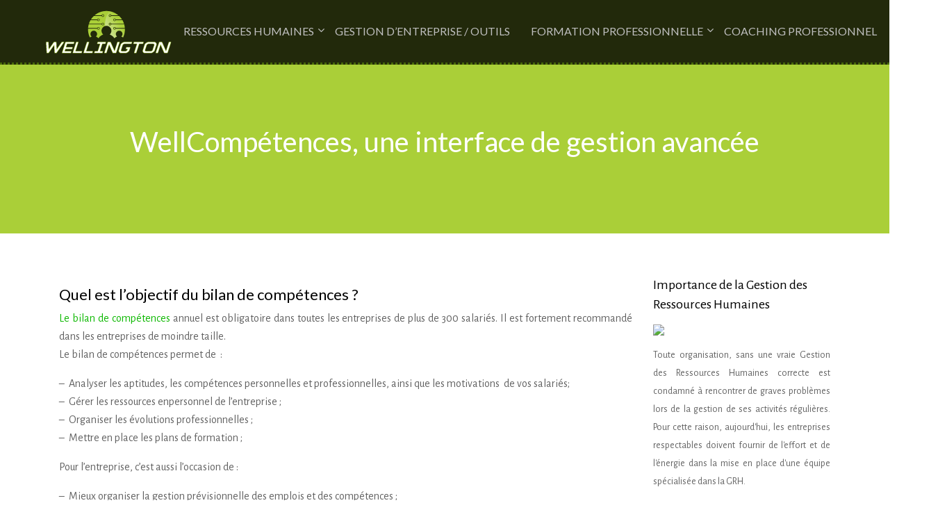

--- FILE ---
content_type: text/html; charset=UTF-8
request_url: https://www.wellington.fr/wellcompetences-une-interface-de-gestion-avancee/
body_size: 8246
content:
<!DOCTYPE html>
<html>
<head lang="fr-FR">
<meta charset="UTF-8">
<meta name="viewport" content="width=device-width">
<link rel="shortcut icon" href="/wp-content/uploads/2016/02/favicon.png" /><link val="be-sport" ver="v 3.18.4" />
<meta name='robots' content='max-image-preview:large' />
<link rel='dns-prefetch' href='//stackpath.bootstrapcdn.com' />
<title>WellCompétences : une interface de gestion avancée</title><meta name="description" content="Le bilan annuel de compétences est obligatoire dans toutes les entreprises disposant de plus de 300 salariés. Quel est l’objectif de cette démarche ?"><link rel="alternate" title="oEmbed (JSON)" type="application/json+oembed" href="https://www.wellington.fr/wp-json/oembed/1.0/embed?url=https%3A%2F%2Fwww.wellington.fr%2Fwellcompetences-une-interface-de-gestion-avancee%2F" />
<link rel="alternate" title="oEmbed (XML)" type="text/xml+oembed" href="https://www.wellington.fr/wp-json/oembed/1.0/embed?url=https%3A%2F%2Fwww.wellington.fr%2Fwellcompetences-une-interface-de-gestion-avancee%2F&#038;format=xml" />
<style id='wp-img-auto-sizes-contain-inline-css' type='text/css'>
img:is([sizes=auto i],[sizes^="auto," i]){contain-intrinsic-size:3000px 1500px}
/*# sourceURL=wp-img-auto-sizes-contain-inline-css */
</style>
<style id='wp-block-library-inline-css' type='text/css'>
:root{--wp-block-synced-color:#7a00df;--wp-block-synced-color--rgb:122,0,223;--wp-bound-block-color:var(--wp-block-synced-color);--wp-editor-canvas-background:#ddd;--wp-admin-theme-color:#007cba;--wp-admin-theme-color--rgb:0,124,186;--wp-admin-theme-color-darker-10:#006ba1;--wp-admin-theme-color-darker-10--rgb:0,107,160.5;--wp-admin-theme-color-darker-20:#005a87;--wp-admin-theme-color-darker-20--rgb:0,90,135;--wp-admin-border-width-focus:2px}@media (min-resolution:192dpi){:root{--wp-admin-border-width-focus:1.5px}}.wp-element-button{cursor:pointer}:root .has-very-light-gray-background-color{background-color:#eee}:root .has-very-dark-gray-background-color{background-color:#313131}:root .has-very-light-gray-color{color:#eee}:root .has-very-dark-gray-color{color:#313131}:root .has-vivid-green-cyan-to-vivid-cyan-blue-gradient-background{background:linear-gradient(135deg,#00d084,#0693e3)}:root .has-purple-crush-gradient-background{background:linear-gradient(135deg,#34e2e4,#4721fb 50%,#ab1dfe)}:root .has-hazy-dawn-gradient-background{background:linear-gradient(135deg,#faaca8,#dad0ec)}:root .has-subdued-olive-gradient-background{background:linear-gradient(135deg,#fafae1,#67a671)}:root .has-atomic-cream-gradient-background{background:linear-gradient(135deg,#fdd79a,#004a59)}:root .has-nightshade-gradient-background{background:linear-gradient(135deg,#330968,#31cdcf)}:root .has-midnight-gradient-background{background:linear-gradient(135deg,#020381,#2874fc)}:root{--wp--preset--font-size--normal:16px;--wp--preset--font-size--huge:42px}.has-regular-font-size{font-size:1em}.has-larger-font-size{font-size:2.625em}.has-normal-font-size{font-size:var(--wp--preset--font-size--normal)}.has-huge-font-size{font-size:var(--wp--preset--font-size--huge)}.has-text-align-center{text-align:center}.has-text-align-left{text-align:left}.has-text-align-right{text-align:right}.has-fit-text{white-space:nowrap!important}#end-resizable-editor-section{display:none}.aligncenter{clear:both}.items-justified-left{justify-content:flex-start}.items-justified-center{justify-content:center}.items-justified-right{justify-content:flex-end}.items-justified-space-between{justify-content:space-between}.screen-reader-text{border:0;clip-path:inset(50%);height:1px;margin:-1px;overflow:hidden;padding:0;position:absolute;width:1px;word-wrap:normal!important}.screen-reader-text:focus{background-color:#ddd;clip-path:none;color:#444;display:block;font-size:1em;height:auto;left:5px;line-height:normal;padding:15px 23px 14px;text-decoration:none;top:5px;width:auto;z-index:100000}html :where(.has-border-color){border-style:solid}html :where([style*=border-top-color]){border-top-style:solid}html :where([style*=border-right-color]){border-right-style:solid}html :where([style*=border-bottom-color]){border-bottom-style:solid}html :where([style*=border-left-color]){border-left-style:solid}html :where([style*=border-width]){border-style:solid}html :where([style*=border-top-width]){border-top-style:solid}html :where([style*=border-right-width]){border-right-style:solid}html :where([style*=border-bottom-width]){border-bottom-style:solid}html :where([style*=border-left-width]){border-left-style:solid}html :where(img[class*=wp-image-]){height:auto;max-width:100%}:where(figure){margin:0 0 1em}html :where(.is-position-sticky){--wp-admin--admin-bar--position-offset:var(--wp-admin--admin-bar--height,0px)}@media screen and (max-width:600px){html :where(.is-position-sticky){--wp-admin--admin-bar--position-offset:0px}}

/*# sourceURL=wp-block-library-inline-css */
</style><style id='global-styles-inline-css' type='text/css'>
:root{--wp--preset--aspect-ratio--square: 1;--wp--preset--aspect-ratio--4-3: 4/3;--wp--preset--aspect-ratio--3-4: 3/4;--wp--preset--aspect-ratio--3-2: 3/2;--wp--preset--aspect-ratio--2-3: 2/3;--wp--preset--aspect-ratio--16-9: 16/9;--wp--preset--aspect-ratio--9-16: 9/16;--wp--preset--color--black: #000000;--wp--preset--color--cyan-bluish-gray: #abb8c3;--wp--preset--color--white: #ffffff;--wp--preset--color--pale-pink: #f78da7;--wp--preset--color--vivid-red: #cf2e2e;--wp--preset--color--luminous-vivid-orange: #ff6900;--wp--preset--color--luminous-vivid-amber: #fcb900;--wp--preset--color--light-green-cyan: #7bdcb5;--wp--preset--color--vivid-green-cyan: #00d084;--wp--preset--color--pale-cyan-blue: #8ed1fc;--wp--preset--color--vivid-cyan-blue: #0693e3;--wp--preset--color--vivid-purple: #9b51e0;--wp--preset--gradient--vivid-cyan-blue-to-vivid-purple: linear-gradient(135deg,rgb(6,147,227) 0%,rgb(155,81,224) 100%);--wp--preset--gradient--light-green-cyan-to-vivid-green-cyan: linear-gradient(135deg,rgb(122,220,180) 0%,rgb(0,208,130) 100%);--wp--preset--gradient--luminous-vivid-amber-to-luminous-vivid-orange: linear-gradient(135deg,rgb(252,185,0) 0%,rgb(255,105,0) 100%);--wp--preset--gradient--luminous-vivid-orange-to-vivid-red: linear-gradient(135deg,rgb(255,105,0) 0%,rgb(207,46,46) 100%);--wp--preset--gradient--very-light-gray-to-cyan-bluish-gray: linear-gradient(135deg,rgb(238,238,238) 0%,rgb(169,184,195) 100%);--wp--preset--gradient--cool-to-warm-spectrum: linear-gradient(135deg,rgb(74,234,220) 0%,rgb(151,120,209) 20%,rgb(207,42,186) 40%,rgb(238,44,130) 60%,rgb(251,105,98) 80%,rgb(254,248,76) 100%);--wp--preset--gradient--blush-light-purple: linear-gradient(135deg,rgb(255,206,236) 0%,rgb(152,150,240) 100%);--wp--preset--gradient--blush-bordeaux: linear-gradient(135deg,rgb(254,205,165) 0%,rgb(254,45,45) 50%,rgb(107,0,62) 100%);--wp--preset--gradient--luminous-dusk: linear-gradient(135deg,rgb(255,203,112) 0%,rgb(199,81,192) 50%,rgb(65,88,208) 100%);--wp--preset--gradient--pale-ocean: linear-gradient(135deg,rgb(255,245,203) 0%,rgb(182,227,212) 50%,rgb(51,167,181) 100%);--wp--preset--gradient--electric-grass: linear-gradient(135deg,rgb(202,248,128) 0%,rgb(113,206,126) 100%);--wp--preset--gradient--midnight: linear-gradient(135deg,rgb(2,3,129) 0%,rgb(40,116,252) 100%);--wp--preset--font-size--small: 13px;--wp--preset--font-size--medium: 20px;--wp--preset--font-size--large: 36px;--wp--preset--font-size--x-large: 42px;--wp--preset--spacing--20: 0.44rem;--wp--preset--spacing--30: 0.67rem;--wp--preset--spacing--40: 1rem;--wp--preset--spacing--50: 1.5rem;--wp--preset--spacing--60: 2.25rem;--wp--preset--spacing--70: 3.38rem;--wp--preset--spacing--80: 5.06rem;--wp--preset--shadow--natural: 6px 6px 9px rgba(0, 0, 0, 0.2);--wp--preset--shadow--deep: 12px 12px 50px rgba(0, 0, 0, 0.4);--wp--preset--shadow--sharp: 6px 6px 0px rgba(0, 0, 0, 0.2);--wp--preset--shadow--outlined: 6px 6px 0px -3px rgb(255, 255, 255), 6px 6px rgb(0, 0, 0);--wp--preset--shadow--crisp: 6px 6px 0px rgb(0, 0, 0);}:where(.is-layout-flex){gap: 0.5em;}:where(.is-layout-grid){gap: 0.5em;}body .is-layout-flex{display: flex;}.is-layout-flex{flex-wrap: wrap;align-items: center;}.is-layout-flex > :is(*, div){margin: 0;}body .is-layout-grid{display: grid;}.is-layout-grid > :is(*, div){margin: 0;}:where(.wp-block-columns.is-layout-flex){gap: 2em;}:where(.wp-block-columns.is-layout-grid){gap: 2em;}:where(.wp-block-post-template.is-layout-flex){gap: 1.25em;}:where(.wp-block-post-template.is-layout-grid){gap: 1.25em;}.has-black-color{color: var(--wp--preset--color--black) !important;}.has-cyan-bluish-gray-color{color: var(--wp--preset--color--cyan-bluish-gray) !important;}.has-white-color{color: var(--wp--preset--color--white) !important;}.has-pale-pink-color{color: var(--wp--preset--color--pale-pink) !important;}.has-vivid-red-color{color: var(--wp--preset--color--vivid-red) !important;}.has-luminous-vivid-orange-color{color: var(--wp--preset--color--luminous-vivid-orange) !important;}.has-luminous-vivid-amber-color{color: var(--wp--preset--color--luminous-vivid-amber) !important;}.has-light-green-cyan-color{color: var(--wp--preset--color--light-green-cyan) !important;}.has-vivid-green-cyan-color{color: var(--wp--preset--color--vivid-green-cyan) !important;}.has-pale-cyan-blue-color{color: var(--wp--preset--color--pale-cyan-blue) !important;}.has-vivid-cyan-blue-color{color: var(--wp--preset--color--vivid-cyan-blue) !important;}.has-vivid-purple-color{color: var(--wp--preset--color--vivid-purple) !important;}.has-black-background-color{background-color: var(--wp--preset--color--black) !important;}.has-cyan-bluish-gray-background-color{background-color: var(--wp--preset--color--cyan-bluish-gray) !important;}.has-white-background-color{background-color: var(--wp--preset--color--white) !important;}.has-pale-pink-background-color{background-color: var(--wp--preset--color--pale-pink) !important;}.has-vivid-red-background-color{background-color: var(--wp--preset--color--vivid-red) !important;}.has-luminous-vivid-orange-background-color{background-color: var(--wp--preset--color--luminous-vivid-orange) !important;}.has-luminous-vivid-amber-background-color{background-color: var(--wp--preset--color--luminous-vivid-amber) !important;}.has-light-green-cyan-background-color{background-color: var(--wp--preset--color--light-green-cyan) !important;}.has-vivid-green-cyan-background-color{background-color: var(--wp--preset--color--vivid-green-cyan) !important;}.has-pale-cyan-blue-background-color{background-color: var(--wp--preset--color--pale-cyan-blue) !important;}.has-vivid-cyan-blue-background-color{background-color: var(--wp--preset--color--vivid-cyan-blue) !important;}.has-vivid-purple-background-color{background-color: var(--wp--preset--color--vivid-purple) !important;}.has-black-border-color{border-color: var(--wp--preset--color--black) !important;}.has-cyan-bluish-gray-border-color{border-color: var(--wp--preset--color--cyan-bluish-gray) !important;}.has-white-border-color{border-color: var(--wp--preset--color--white) !important;}.has-pale-pink-border-color{border-color: var(--wp--preset--color--pale-pink) !important;}.has-vivid-red-border-color{border-color: var(--wp--preset--color--vivid-red) !important;}.has-luminous-vivid-orange-border-color{border-color: var(--wp--preset--color--luminous-vivid-orange) !important;}.has-luminous-vivid-amber-border-color{border-color: var(--wp--preset--color--luminous-vivid-amber) !important;}.has-light-green-cyan-border-color{border-color: var(--wp--preset--color--light-green-cyan) !important;}.has-vivid-green-cyan-border-color{border-color: var(--wp--preset--color--vivid-green-cyan) !important;}.has-pale-cyan-blue-border-color{border-color: var(--wp--preset--color--pale-cyan-blue) !important;}.has-vivid-cyan-blue-border-color{border-color: var(--wp--preset--color--vivid-cyan-blue) !important;}.has-vivid-purple-border-color{border-color: var(--wp--preset--color--vivid-purple) !important;}.has-vivid-cyan-blue-to-vivid-purple-gradient-background{background: var(--wp--preset--gradient--vivid-cyan-blue-to-vivid-purple) !important;}.has-light-green-cyan-to-vivid-green-cyan-gradient-background{background: var(--wp--preset--gradient--light-green-cyan-to-vivid-green-cyan) !important;}.has-luminous-vivid-amber-to-luminous-vivid-orange-gradient-background{background: var(--wp--preset--gradient--luminous-vivid-amber-to-luminous-vivid-orange) !important;}.has-luminous-vivid-orange-to-vivid-red-gradient-background{background: var(--wp--preset--gradient--luminous-vivid-orange-to-vivid-red) !important;}.has-very-light-gray-to-cyan-bluish-gray-gradient-background{background: var(--wp--preset--gradient--very-light-gray-to-cyan-bluish-gray) !important;}.has-cool-to-warm-spectrum-gradient-background{background: var(--wp--preset--gradient--cool-to-warm-spectrum) !important;}.has-blush-light-purple-gradient-background{background: var(--wp--preset--gradient--blush-light-purple) !important;}.has-blush-bordeaux-gradient-background{background: var(--wp--preset--gradient--blush-bordeaux) !important;}.has-luminous-dusk-gradient-background{background: var(--wp--preset--gradient--luminous-dusk) !important;}.has-pale-ocean-gradient-background{background: var(--wp--preset--gradient--pale-ocean) !important;}.has-electric-grass-gradient-background{background: var(--wp--preset--gradient--electric-grass) !important;}.has-midnight-gradient-background{background: var(--wp--preset--gradient--midnight) !important;}.has-small-font-size{font-size: var(--wp--preset--font-size--small) !important;}.has-medium-font-size{font-size: var(--wp--preset--font-size--medium) !important;}.has-large-font-size{font-size: var(--wp--preset--font-size--large) !important;}.has-x-large-font-size{font-size: var(--wp--preset--font-size--x-large) !important;}
/*# sourceURL=global-styles-inline-css */
</style>

<style id='classic-theme-styles-inline-css' type='text/css'>
/*! This file is auto-generated */
.wp-block-button__link{color:#fff;background-color:#32373c;border-radius:9999px;box-shadow:none;text-decoration:none;padding:calc(.667em + 2px) calc(1.333em + 2px);font-size:1.125em}.wp-block-file__button{background:#32373c;color:#fff;text-decoration:none}
/*# sourceURL=/wp-includes/css/classic-themes.min.css */
</style>
<link rel='stylesheet' id='default-css' href='https://www.wellington.fr/wp-content/themes/factory-templates-3/style.css?ver=f9a4e9941d85d41b4716bd177e646b2e' type='text/css' media='all' />
<link rel='stylesheet' id='bootstrap4-css' href='https://www.wellington.fr/wp-content/themes/factory-templates-3/css/bootstrap4/bootstrap.min.css?ver=f9a4e9941d85d41b4716bd177e646b2e' type='text/css' media='all' />
<link rel='stylesheet' id='font-awesome-css' href='https://stackpath.bootstrapcdn.com/font-awesome/4.7.0/css/font-awesome.min.css?ver=f9a4e9941d85d41b4716bd177e646b2e' type='text/css' media='all' />
<link rel='stylesheet' id='global-css' href='https://www.wellington.fr/wp-content/themes/factory-templates-3/css/global.css?ver=f9a4e9941d85d41b4716bd177e646b2e' type='text/css' media='all' />
<link rel='stylesheet' id='style-css' href='https://www.wellington.fr/wp-content/themes/factory-templates-3/css/template.css?ver=f9a4e9941d85d41b4716bd177e646b2e' type='text/css' media='all' />
<link rel='stylesheet' id='animate-css-css' href='https://www.wellington.fr/wp-content/themes/factory-templates-3/includes/admin/css/animate.min.css?ver=f9a4e9941d85d41b4716bd177e646b2e' type='text/css' media='all' />
<script type="text/javascript" src="https://www.wellington.fr/wp-content/themes/factory-templates-3/js/jquery.min.js?ver=f9a4e9941d85d41b4716bd177e646b2e" id="jquery-js"></script>
<link rel="https://api.w.org/" href="https://www.wellington.fr/wp-json/" /><link rel="alternate" title="JSON" type="application/json" href="https://www.wellington.fr/wp-json/wp/v2/posts/2517" /><link rel="EditURI" type="application/rsd+xml" title="RSD" href="https://www.wellington.fr/xmlrpc.php?rsd" />
<link rel="canonical" href="https://www.wellington.fr/wellcompetences-une-interface-de-gestion-avancee/" />
<link rel='shortlink' href='https://www.wellington.fr/?p=2517' />
<meta name="google-site-verification" content="znQrze1KnXpiTxtQ5HL-7VWtdXsMAwnaYnpLd018Hio" />
<meta name="google-site-verification" content="8a-3jFreMxVxvBDhKfsHp3sJjnGO-Pfh3maoQj4TNI4" />
<script>
  (function(i,s,o,g,r,a,m){i['GoogleAnalyticsObject']=r;i[r]=i[r]||function(){
  (i[r].q=i[r].q||[]).push(arguments)},i[r].l=1*new Date();a=s.createElement(o),
  m=s.getElementsByTagName(o)[0];a.async=1;a.src=g;m.parentNode.insertBefore(a,m)
  })(window,document,'script','https://www.google-analytics.com/analytics.js','ga');

  ga('create', 'UA-78519542-8', 'auto');
  ga('send', 'pageview');

</script>
<style type="text/css">
  
.default_color_background,.menu-bars{background-color : #0db800 }
.default_color_text,a,h1 span,h2 span,h3 span,h4 span,h5 span,h6 span{color :#0db800 }
.navigation li a,.navigation li.disabled,.navigation li.active a,.owl-dots .owl-dot.active span,.owl-dots .owl-dot:hover span{background-color: #0db800;}
.block-spc{border-color:#0db800}
.default_color_border{border-color : #0db800 }
.fa-bars,.overlay-nav .close{color: #0db800;}
nav li a:after{background-color: #0db800;}
a{color : #0db800 }
a:hover{color : #9ffb00 }
.archive h2 a{color :#222222}
.main-menu,.bottom-menu{background-color:rgba(0,0,0,.8);}
body:not(.home) .main-menu{position: absolute;}
.scrolling-down{background-color:rgba(0,0,0,.8);}
@media (max-width: 1199px){.main-menu{background-color:#020202;}}
.sub-menu,.sliding-menu{background-color:#191919;}
.main-menu{box-shadow: none;-moz-box-shadow: none;-webkit-box-shadow: none;}
.main-menu{padding : 0px 0px }
.main-menu.scrolling-down{padding : 0px 0px!important; }
.main-menu.scrolling-down{-webkit-box-shadow: 0 2px 13px 0 rgba(0, 0, 0, .1);-moz-box-shadow: 0 2px 13px 0 rgba(0, 0, 0, .1);box-shadow: 0 2px 13px 0 rgba(0, 0, 0, .1);}   
nav li a{font-size:16px;}
nav li a{line-height:90px;}
nav li a{color:#bfbfbf!important;}
nav li:hover > a,.current-menu-item > a{color:#94e900!important;}
.sub-menu a,.sliding-menu a{color:#bfbfbf!important;}
.archive h1{color:#ffffff!important;}
.archive h1,.single h1{text-align:center!important;}
.single h1{color:#ffffff!important;}
.archive .readmore{background-color:#94e900;}
.archive .readmore{color:#111111;}
.archive .readmore:hover{background-color:#0db800;}
.archive .readmore:hover{color:#333333;}
.archive .readmore{padding:10px 18px;}
.home .post-content p a{color:#0db800}
.home .post-content p a:hover{color:#9ffb00}
.subheader{padding:140px 0px}
footer{padding:100px 0 0px}
.single h2{font-size:22px!important}    
.single h3{font-size:18px!important}    
.single h4{font-size:15px!important}    
.single h5{font-size:15px!important}    
.single h6{font-size:15px!important}    
@media(max-width: 1024px){.main-menu.scrolling-down{position: fixed !important;}}
.widget_sidebar .sidebar-widget {
color: #000;
font-weight: 400;
line-height: 1.4;
font-size: 20px;
margin-bottom: 15px;
}
footer .footer-widget{
line-height: 30px;
padding-bottom: 13px;
font-weight: 400;
font-size: 23px;
color: #fff;
}
.widget_sidebar img{width:200px;height:auto;margin-bottom:15px;}
.sub-menu>li>a{white-space: normal!important;}
nav li a:before { bottom: 10%!important;}
.single .post-data ul{padding: 0 0 0 15px;}
.single .blog-post-content{text-align:justify}
.single h2, .single h3, .single h4, .single h5, .single h6 {margin-top:15px;}
.single .blog-post-content img{padding:15px 0;}
.nav-post-cat{padding-top:20px;}</style>
</head>
<body class="wp-singular post-template-default single single-post postid-2517 single-format-standard wp-theme-factory-templates-3 catid-27 " style="">	
<div class="normal-menu menu-to-right main-menu fixed-top">	
<div class="container-fluid pl-5 pr-5">

<nav class="navbar navbar-expand-xl pl-0 pr-0">

<a id="logo" href="https://www.wellington.fr">
<img class="logo-main" src="/wp-content/uploads/2016/02/logo-1.png" alt="logo">
</a>
	


<button class="navbar-toggler" type="button" data-toggle="collapse" data-target="#navbarsExample06" aria-controls="navbarsExample06" aria-expanded="false" aria-label="Toggle navigation">
<span class="navbar-toggler-icon">
<div class="menu_btn">	
<div class="menu-bars"></div>
<div class="menu-bars"></div>
<div class="menu-bars"></div>
</div>
</span>
</button> 
<div class="collapse navbar-collapse" id="navbarsExample06">
<ul id="main-menu" class="navbar-nav ml-auto"><li id="menu-item-13" class="menu-item menu-item-type-taxonomy menu-item-object-category menu-item-has-children"><a href="https://www.wellington.fr/ressources-humaines/">Ressources humaines</a>
<ul class="sub-menu">
	<li id="menu-item-2816" class="menu-item menu-item-type-taxonomy menu-item-object-category"><a href="https://www.wellington.fr/contrats-et-salaires/">Contrats et salaires</a></li>
	<li id="menu-item-15" class="menu-item menu-item-type-taxonomy menu-item-object-category"><a href="https://www.wellington.fr/gestion-de-la-paie/">Gestion de la paie</a></li>
	<li id="menu-item-2819" class="menu-item menu-item-type-taxonomy menu-item-object-category"><a href="https://www.wellington.fr/recrutement/">Recrutement</a></li>
	<li id="menu-item-2820" class="menu-item menu-item-type-taxonomy menu-item-object-category"><a href="https://www.wellington.fr/sante-securite-bien-etre-au-travail/">Santé, sécurité et bien-être au travail</a></li>
</ul>
</li>
<li id="menu-item-22" class="menu-item menu-item-type-taxonomy menu-item-object-category"><a href="https://www.wellington.fr/gestion-d-entreprise-outils/">Gestion d&rsquo;entreprise / Outils</a></li>
<li id="menu-item-2817" class="menu-item menu-item-type-taxonomy menu-item-object-category menu-item-has-children"><a href="https://www.wellington.fr/formation-professionnelle/">Formation professionnelle</a>
<ul class="sub-menu">
	<li id="menu-item-2818" class="menu-item menu-item-type-taxonomy menu-item-object-category"><a href="https://www.wellington.fr/recherche-d-emploi-carriere/">Recherche d&#8217;emploi / carrière</a></li>
</ul>
</li>
<li id="menu-item-2815" class="menu-item menu-item-type-taxonomy menu-item-object-category"><a href="https://www.wellington.fr/coaching-professionnel/">Coaching professionnel</a></li>
<li id="menu-item-2814" class="menu-item menu-item-type-taxonomy menu-item-object-category current-post-ancestor current-menu-parent current-post-parent"><a href="https://www.wellington.fr/blog/">Blog</a></li>
</ul></div>
</nav>
</div>
</div>
<div class="main">
	<div class="subheader" style="background-position:top;background-color:#aacf38">
<div id="mask" style=""></div>	<div class="container"><h1 class="title">WellCompétences, une interface de gestion avancée</h1></div>
</div>
<div class="container">
<div class="row">
<div class="post-data col-md-9 col-lg-9 col-xs-12">
<div class="blog-post-content">
<h2>Quel est l&rsquo;objectif du bilan de compétences ?</h2>
<p dir="ltr"><a href="http://www.bilan-competence.fr/">Le bilan de compétences</a> annuel est obligatoire dans toutes les entreprises de plus de 300 salariés. Il est fortement recommandé dans les entreprises de moindre taille.<span id="more-2517"></span><br />
Le bilan de compétences permet de  :</p>
<p dir="ltr">&#8211;  Analyser les aptitudes, les compétences personnelles et professionnelles, ainsi que les motivations  de vos salariés;<br />
&#8211;  Gérer les ressources enpersonnel de l&rsquo;entreprise ;<br />
&#8211;  Organiser les évolutions professionnelles ;<br />
&#8211;  Mettre en place les plans de formation ;</p>
<p dir="ltr">Pour l&rsquo;entreprise, c&rsquo;est aussi l&rsquo;occasion de :</p>
<p dir="ltr">&#8211;  Mieux organiser la gestion prévisionnelle des emplois et des compétences ;<br />
&#8211;  Favoriser la gestion des carrières et la mobilité professionnelle. Le bilan de compétences donne lieu à la rédaction d&rsquo;un document de synthèse en vue de définir ou de confirmer un projet professionnel, le cas échéant, un projet de formation. Cette prestation peut être suivie à l&rsquo;initiative de l&rsquo;entreprise (elle est alors inscrite dans son plan de formation) ou du salarié (dans le cadre du congé de bilan de compétences).</p>






<div class="row nav-post-cat"><div class="col-6"><a href="https://www.wellington.fr/quelles-sont-les-regles-a-prendre-en-compte-pour-elaborer-une-fiche-de-paie/"><i class="fa fa-arrow-left" aria-hidden="true"></i>Quelles sont les règles à prendre en compte pour élaborer une fiche de paie ?</a></div><div class="col-6"><a href="https://www.wellington.fr/incapacite-dexercer-la-medecine-penser-a-lassurance-invalidite-professionnelle-pour-subsister/"><i class="fa fa-arrow-left" aria-hidden="true"></i>Incapacité d&rsquo;exercer la médecine : Penser à l&rsquo;assurance invalidité professionnelle pour subsister</a></div></div>
	
</div>


</div>
<div class="col-md-3 col-xs-12 col-lg-3">
<div class="sidebar">
<div class="widget-area">
<div class="widget_sidebar"><div class="sidebar-widget">Importance de la Gestion des Ressources Humaines</div>			<div class="textwidget"><img src="http://www.wellington.fr/wp-content/uploads/2016/02/Importance-de-la-Gestion-des-Ressources-Humaines.jpg">
<p>Toute organisation, sans une vraie Gestion des Ressources Humaines correcte est condamné à rencontrer de graves problèmes lors de la gestion de ses activités régulières. Pour cette raison, aujourd'hui, les entreprises respectables doivent fournir de l'effort et de l'énergie dans la mise en place d'une équipe spécialisée dans la GRH.</p></div>
		</div><div class="widget_sidebar"><div class="sidebar-widget">Formation en Ressources Humaines</div>			<div class="textwidget"><img src="http://www.wellington.fr/wp-content/uploads/2016/02/Formation-en-Ressources-Humaines.jpg">
<p>Formez-vous et menez une carrière dans les RH car actuellement, dans une entreprise, les effectifs des équipes des ressources humaines (RH) sont estimées à 3,6% en moyenne de la masse salariale globale et la gestion des ressources humaines (GRH) intervient dans plusieurs aspects et activités dans l’entreprise, et à tous les stades de la carrière de ses employés et collaborateurs.</p></div>
		</div>



<style>
	.nav-post-cat .col-6 i{
		display: inline-block;
		position: absolute;
	}
	.nav-post-cat .col-6 a{
		position: relative;
	}
	.nav-post-cat .col-6:nth-child(1) a{
		padding-left: 18px;
		float: left;
	}
	.nav-post-cat .col-6:nth-child(1) i{
		left: 0;
	}
	.nav-post-cat .col-6:nth-child(2) a{
		padding-right: 18px;
		float: right;
	}
	.nav-post-cat .col-6:nth-child(2) i{
		transform: rotate(180deg);
		right: 0;
	}
	.nav-post-cat .col-6:nth-child(2){
		text-align: right;
	}
</style>




</div>
</div>
</div>
<script type="text/javascript">
$(document).ready(function() {
$( ".blog-post-content img" ).on( "click", function() {
var url_img = $(this).attr('src');
$('.img-fullscreen').html("<div><img src='"+url_img+"'></div>");
$('.img-fullscreen').fadeIn();
});
$('.img-fullscreen').on( "click", function() {
$(this).empty();
$('.img-fullscreen').hide();
});
});
</script>
</div>
  


</div>
</div>


<footer  style="background-color:#000000">
<div class="container widgets">
<div class="row">
<div class="col-md-3 col-xs-12">
<div class="widget_footer"><div class="footer-widget">Gestion des Ressources Humaines et différends</div>			<div class="textwidget">
<p>Dans une organisation, il y a plusieurs points sur lesquels des différends peuvent surgir entre les employés et les employeurs, les conflits sont presque inévitables. Dans un tel scénario, le département des ressources humaines et celui qui agit à titre de consultant et de médiateur pour régler ces questions de manière efficace.</p></div>
		</div></div>
<div class="col-md-3 col-xs-12">
<div class="widget_footer"><div class="footer-widget">Etablissement de relations publiques</div>			<div class="textwidget">
<p>La responsabilité de l'établissement de bonnes relations publiques réside entre les mains du département des ressources humaines. C'est eux qui organisent des réunions d'affaires, séminaires et diverses rencontres officielles pour le compte de l'entreprise dans le but de construire des relations avec d'autres secteurs d'activité.</p></div>
		</div></div>
<div class="col-md-3 col-xs-12">
<div class="widget_footer"><div class="footer-widget">Le rôle de l&rsquo;audit des Ressources Humaines</div>			<div class="textwidget"><p>A ce titre, le département des ressources humaines vérifiera la situation d'autres départements et l'organisation dans son ensemble pour s'assurer que toutes les politiques qui concernent les ressources humaines telles que la sécurité, la formation, l'évaluation du personnel... sont menées en conformité avec la politique de l'entreprise.</p></div>
		</div></div>
<div class="col-md-3 col-xs-12">

		<div class="widget_footer">
		<div class="footer-widget">Articles récents</div>
		<ul>
											<li>
					<a href="https://www.wellington.fr/portage-salarial-ou-entreprise-individuelle-quel-statut-choisir/">Portage salarial ou entreprise individuelle : quel statut choisir ?</a>
									</li>
											<li>
					<a href="https://www.wellington.fr/une-sasu-peut-elle-avoir-des-salaries-et-sous-quelles-conditions/">Une SASU peut-elle avoir des salariés et sous quelles conditions ?</a>
									</li>
											<li>
					<a href="https://www.wellington.fr/diriger-une-eurl-ce-qu-il-faut-etre-pret-a-assumer/">Diriger une EURL : ce qu&rsquo;il faut être prêt à assumer</a>
									</li>
					</ul>

		</div></div>
</div>
</div>
<div class='copyright'>
<div class='container'>
<div class='row'><div class='col-12'>
<!--Copyright -->	
</div>
</div>
</div>
<div class="to-top " id=""><a id='back_to_top'><i class='fa fa-angle-up' aria-hidden='true'></i></a></div></footer>

<script type="speculationrules">
{"prefetch":[{"source":"document","where":{"and":[{"href_matches":"/*"},{"not":{"href_matches":["/wp-*.php","/wp-admin/*","/wp-content/uploads/*","/wp-content/*","/wp-content/plugins/*","/wp-content/themes/factory-templates-3/*","/*\\?(.+)"]}},{"not":{"selector_matches":"a[rel~=\"nofollow\"]"}},{"not":{"selector_matches":".no-prefetch, .no-prefetch a"}}]},"eagerness":"conservative"}]}
</script>
<p class="text-center" style="margin-bottom: 0px"><a href="/plan-du-site/">Plan du site</a></p>	<script>
	jQuery(document).ready(function($){
		'use strict';
		if ( 'function' === typeof WOW ) {
			new WOW().init();
		}
	});
	</script>
	<script type="text/javascript" src="https://www.wellington.fr/wp-content/themes/factory-templates-3/js/bootstrap.min.js" id="bootstrap4-js"></script>
<script type="text/javascript" src="https://www.wellington.fr/wp-content/themes/factory-templates-3/includes/admin/js/wow.min.js" id="wow-js"></script>
<script type="text/javascript" src="https://www.wellington.fr/wp-content/themes/factory-templates-3/js/rellax.min.js" id="rellax-js"></script>
<script type="text/javascript" src="https://www.wellington.fr/wp-content/themes/factory-templates-3/js/default_script.js" id="default_script-js"></script>



<script type="text/javascript">
jQuery('.remove-margin-bottom').parent(".so-panel").css("margin-bottom","0px");

let calcScrollValue = () => {
  let scrollProgress = document.getElementById("progress");
  let progressValue = document.getElementById("back_to_top");
  let pos = document.documentElement.scrollTop;
  let calcHeight = document.documentElement.scrollHeight - document.documentElement.clientHeight;
  let scrollValue = Math.round((pos * 100) / calcHeight);
  if (pos > 500) {
    progressValue.style.display = "grid";
  } else {
    progressValue.style.display = "none";
  }
  scrollProgress.addEventListener("click", () => {
    document.documentElement.scrollTop = 0;
  });
  scrollProgress.style.background = `conic-gradient( ${scrollValue}%, #fff ${scrollValue}%)`;
};
window.onscroll = calcScrollValue;
window.onload = calcScrollValue;



</script>
<script type="text/javascript">
var nav = jQuery('.main-menu:not(.creative-menu-open)');
var menu_height = jQuery(".main-menu").height();  
jQuery(window).scroll(function () { 
if (jQuery(this).scrollTop() > 125) { 
nav.addClass("fixed-menu");
jQuery(".main-menu").addClass("scrolling-down");
jQuery("#before-menu").css("height",menu_height);
setTimeout(function(){ jQuery('.fixed-menu').css("top", "0"); },600)
} else {
jQuery(".main-menu").removeClass("scrolling-down");
nav.removeClass("fixed-menu");
jQuery("#before-menu").css("height","0px");
jQuery('.fixed-menu').css("top", "-200px");
nav.attr('style', '');
}
});
</script>


<div class="img-fullscreen"></div>

 

</body>
</html>   

--- FILE ---
content_type: text/css
request_url: https://www.wellington.fr/wp-content/themes/factory-templates-3/css/template.css?ver=f9a4e9941d85d41b4716bd177e646b2e
body_size: 891
content:
@import url(https://fonts.googleapis.com/css2?family=Alegreya+Sans:wght@100;300;400;500;700;800&family=Lato:wght@100;300;400;700;900&display=swap);body,nav li a{font-weight:400}.slider,nav li a{position:relative}body{font-family:'Alegreya Sans',sans-serif;font-size:16px;line-height:26px;color:#626262;overflow-x:hidden}.navbar{padding:0 1rem!important}nav li a{font-family:Lato,sans-serif;-webkit-transition:.5s;transition:.5s;display:inline-block!important;text-transform:uppercase}nav li a:before{content:"";position:absolute;left:0;bottom:20%;width:100%;border-bottom:1px solid #94e900;transform:scaleX(0);transition:.5s}nav li:hover>a:before{transform:scale(1)}.current-menu-item>a{position:relative!important}.current-menu-item>a:after{content:""!important;position:absolute!important;left:0!important;bottom:20%!important;width:100%!important;border-bottom:1px solid #94e900!important}.sliding-menu a,.sub-menu a{line-height:65px!important}.menu-item-has-children:after{top:30px!important;color:#bfbfbf;content:"\f107 "!important}.footer-title,.sidebar-title,h1,h2,h3,h4,h5,h6{font-family:Lato,sans-serif!important}.slider{max-height:970px}.footer-title .sow-headline{font-size:20px!important;line-height:28px!important;color:#fff;font-weight:600}.textwidget .footer-text,footer .textwidget p{font-size:18px!important;line-height:28px!important;color:#bbb!important}.img-slider img{position:absolute;top:50%;transform:translateY(-50%)}.main-menu{border-bottom:3px dotted rgba(162,255,0,.3)}.img-sect img{position:absolute;width:100%;height:100%;left:0;right:0;z-index:-1}.img-sect1 img{bottom:0;z-index:-1}.img-sect3 img{top:0;z-index:0}.sect2-img img{border:8px solid #f8f8f8}.single h2,.single h3,.single h4,.single h5,.single h6{font-size:24px}.archive .readmore{border-radius:2px;font-weight:700}footer .copyright{border-top:1px solid rgba(255,255,255,.1);padding:30px 50px;margin-top:60px;text-align:center;color:#fff}.sidebar1,.sidebar2,.sidebar3{padding:30px 15px;background:#f9f9f9;margin-bottom:30px}.sidebar1{border-top:5px solid #a2ff00}body:not(.home) .main{padding-bottom:90px}footer #back_to_top{bottom:2%!important;right:2.5%!important}.archive h2{font-size:24px!important;line-height:32px!important}.archive h1,.single h1{top:1em}@media screen and (max-width:1600px){.img-slider img{max-width:40%!important;right:5%}}@media screen and (max-width:1024px){nav li a{line-height:65px!important}.navbar{padding:.8rem 1rem!important}.sliding-menu,.sub-menu{background:#333!important;margin-left:11px!important;padding-left:11px!important}.menu-item-has-children:after{top:18px!important}.archive h1,.single h1{top:0}.subheader{padding:80px 0!important}.fixed-menu{position:fixed!important}.home h1{line-height:70px!important;font-size:60px!important}.slider{max-height:560px}}@media screen and (max-width:960px){.home h1{line-height:50px!important;font-size:40px!important}}@media screen and (max-width:375px){.full-height{height:120vh;align-items:center!important;justify-content:center!important}.slider{max-height:800px}.img-slider img{position:relative;top:50%;transform:none;right:0;left:0;max-width:100%!important}}

--- FILE ---
content_type: text/plain
request_url: https://www.google-analytics.com/j/collect?v=1&_v=j102&a=1883364493&t=pageview&_s=1&dl=https%3A%2F%2Fwww.wellington.fr%2Fwellcompetences-une-interface-de-gestion-avancee%2F&ul=en-us%40posix&dt=WellComp%C3%A9tences%20%3A%20une%20interface%20de%20gestion%20avanc%C3%A9e&sr=1280x720&vp=1280x720&_u=IEBAAEABAAAAACAAI~&jid=155598798&gjid=2009855261&cid=766555318.1768903973&tid=UA-78519542-8&_gid=458105628.1768903973&_r=1&_slc=1&z=752169101
body_size: -450
content:
2,cG-C6DWLNPEN5